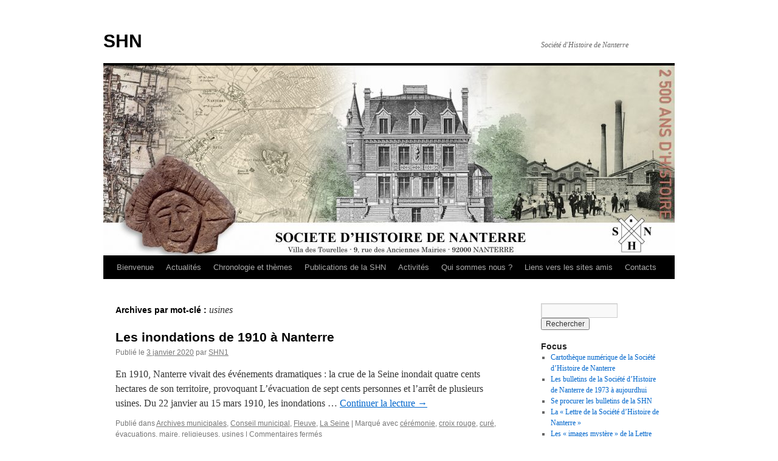

--- FILE ---
content_type: text/html; charset=UTF-8
request_url: http://histoire-nanterre.org/tag/usines/
body_size: 12531
content:
<!DOCTYPE html>
<html lang="fr-FR">
<head>
<meta charset="UTF-8" />
<title>
usines | SHN	</title>
<link rel="profile" href="https://gmpg.org/xfn/11" />
<link rel="stylesheet" type="text/css" media="all" href="http://histoire-nanterre.org/wp-content/themes/twentyten/style.css?ver=20250415" />
<link rel="pingback" href="http://histoire-nanterre.org/xmlrpc.php">
<meta name='robots' content='max-image-preview:large' />
	<style>img:is([sizes="auto" i], [sizes^="auto," i]) { contain-intrinsic-size: 3000px 1500px }</style>
	<link rel="alternate" type="application/rss+xml" title="SHN &raquo; Flux" href="https://histoire-nanterre.org/feed/" />
<link rel="alternate" type="application/rss+xml" title="SHN &raquo; Flux des commentaires" href="https://histoire-nanterre.org/comments/feed/" />
<link rel="alternate" type="application/rss+xml" title="SHN &raquo; Flux de l’étiquette usines" href="https://histoire-nanterre.org/tag/usines/feed/" />
<script type="text/javascript">
/* <![CDATA[ */
window._wpemojiSettings = {"baseUrl":"https:\/\/s.w.org\/images\/core\/emoji\/16.0.1\/72x72\/","ext":".png","svgUrl":"https:\/\/s.w.org\/images\/core\/emoji\/16.0.1\/svg\/","svgExt":".svg","source":{"concatemoji":"http:\/\/histoire-nanterre.org\/wp-includes\/js\/wp-emoji-release.min.js?ver=6.8.3"}};
/*! This file is auto-generated */
!function(s,n){var o,i,e;function c(e){try{var t={supportTests:e,timestamp:(new Date).valueOf()};sessionStorage.setItem(o,JSON.stringify(t))}catch(e){}}function p(e,t,n){e.clearRect(0,0,e.canvas.width,e.canvas.height),e.fillText(t,0,0);var t=new Uint32Array(e.getImageData(0,0,e.canvas.width,e.canvas.height).data),a=(e.clearRect(0,0,e.canvas.width,e.canvas.height),e.fillText(n,0,0),new Uint32Array(e.getImageData(0,0,e.canvas.width,e.canvas.height).data));return t.every(function(e,t){return e===a[t]})}function u(e,t){e.clearRect(0,0,e.canvas.width,e.canvas.height),e.fillText(t,0,0);for(var n=e.getImageData(16,16,1,1),a=0;a<n.data.length;a++)if(0!==n.data[a])return!1;return!0}function f(e,t,n,a){switch(t){case"flag":return n(e,"\ud83c\udff3\ufe0f\u200d\u26a7\ufe0f","\ud83c\udff3\ufe0f\u200b\u26a7\ufe0f")?!1:!n(e,"\ud83c\udde8\ud83c\uddf6","\ud83c\udde8\u200b\ud83c\uddf6")&&!n(e,"\ud83c\udff4\udb40\udc67\udb40\udc62\udb40\udc65\udb40\udc6e\udb40\udc67\udb40\udc7f","\ud83c\udff4\u200b\udb40\udc67\u200b\udb40\udc62\u200b\udb40\udc65\u200b\udb40\udc6e\u200b\udb40\udc67\u200b\udb40\udc7f");case"emoji":return!a(e,"\ud83e\udedf")}return!1}function g(e,t,n,a){var r="undefined"!=typeof WorkerGlobalScope&&self instanceof WorkerGlobalScope?new OffscreenCanvas(300,150):s.createElement("canvas"),o=r.getContext("2d",{willReadFrequently:!0}),i=(o.textBaseline="top",o.font="600 32px Arial",{});return e.forEach(function(e){i[e]=t(o,e,n,a)}),i}function t(e){var t=s.createElement("script");t.src=e,t.defer=!0,s.head.appendChild(t)}"undefined"!=typeof Promise&&(o="wpEmojiSettingsSupports",i=["flag","emoji"],n.supports={everything:!0,everythingExceptFlag:!0},e=new Promise(function(e){s.addEventListener("DOMContentLoaded",e,{once:!0})}),new Promise(function(t){var n=function(){try{var e=JSON.parse(sessionStorage.getItem(o));if("object"==typeof e&&"number"==typeof e.timestamp&&(new Date).valueOf()<e.timestamp+604800&&"object"==typeof e.supportTests)return e.supportTests}catch(e){}return null}();if(!n){if("undefined"!=typeof Worker&&"undefined"!=typeof OffscreenCanvas&&"undefined"!=typeof URL&&URL.createObjectURL&&"undefined"!=typeof Blob)try{var e="postMessage("+g.toString()+"("+[JSON.stringify(i),f.toString(),p.toString(),u.toString()].join(",")+"));",a=new Blob([e],{type:"text/javascript"}),r=new Worker(URL.createObjectURL(a),{name:"wpTestEmojiSupports"});return void(r.onmessage=function(e){c(n=e.data),r.terminate(),t(n)})}catch(e){}c(n=g(i,f,p,u))}t(n)}).then(function(e){for(var t in e)n.supports[t]=e[t],n.supports.everything=n.supports.everything&&n.supports[t],"flag"!==t&&(n.supports.everythingExceptFlag=n.supports.everythingExceptFlag&&n.supports[t]);n.supports.everythingExceptFlag=n.supports.everythingExceptFlag&&!n.supports.flag,n.DOMReady=!1,n.readyCallback=function(){n.DOMReady=!0}}).then(function(){return e}).then(function(){var e;n.supports.everything||(n.readyCallback(),(e=n.source||{}).concatemoji?t(e.concatemoji):e.wpemoji&&e.twemoji&&(t(e.twemoji),t(e.wpemoji)))}))}((window,document),window._wpemojiSettings);
/* ]]> */
</script>
<style id='wp-emoji-styles-inline-css' type='text/css'>

	img.wp-smiley, img.emoji {
		display: inline !important;
		border: none !important;
		box-shadow: none !important;
		height: 1em !important;
		width: 1em !important;
		margin: 0 0.07em !important;
		vertical-align: -0.1em !important;
		background: none !important;
		padding: 0 !important;
	}
</style>
<link rel='stylesheet' id='wp-block-library-css' href='http://histoire-nanterre.org/wp-includes/css/dist/block-library/style.min.css?ver=6.8.3' type='text/css' media='all' />
<style id='wp-block-library-theme-inline-css' type='text/css'>
.wp-block-audio :where(figcaption){color:#555;font-size:13px;text-align:center}.is-dark-theme .wp-block-audio :where(figcaption){color:#ffffffa6}.wp-block-audio{margin:0 0 1em}.wp-block-code{border:1px solid #ccc;border-radius:4px;font-family:Menlo,Consolas,monaco,monospace;padding:.8em 1em}.wp-block-embed :where(figcaption){color:#555;font-size:13px;text-align:center}.is-dark-theme .wp-block-embed :where(figcaption){color:#ffffffa6}.wp-block-embed{margin:0 0 1em}.blocks-gallery-caption{color:#555;font-size:13px;text-align:center}.is-dark-theme .blocks-gallery-caption{color:#ffffffa6}:root :where(.wp-block-image figcaption){color:#555;font-size:13px;text-align:center}.is-dark-theme :root :where(.wp-block-image figcaption){color:#ffffffa6}.wp-block-image{margin:0 0 1em}.wp-block-pullquote{border-bottom:4px solid;border-top:4px solid;color:currentColor;margin-bottom:1.75em}.wp-block-pullquote cite,.wp-block-pullquote footer,.wp-block-pullquote__citation{color:currentColor;font-size:.8125em;font-style:normal;text-transform:uppercase}.wp-block-quote{border-left:.25em solid;margin:0 0 1.75em;padding-left:1em}.wp-block-quote cite,.wp-block-quote footer{color:currentColor;font-size:.8125em;font-style:normal;position:relative}.wp-block-quote:where(.has-text-align-right){border-left:none;border-right:.25em solid;padding-left:0;padding-right:1em}.wp-block-quote:where(.has-text-align-center){border:none;padding-left:0}.wp-block-quote.is-large,.wp-block-quote.is-style-large,.wp-block-quote:where(.is-style-plain){border:none}.wp-block-search .wp-block-search__label{font-weight:700}.wp-block-search__button{border:1px solid #ccc;padding:.375em .625em}:where(.wp-block-group.has-background){padding:1.25em 2.375em}.wp-block-separator.has-css-opacity{opacity:.4}.wp-block-separator{border:none;border-bottom:2px solid;margin-left:auto;margin-right:auto}.wp-block-separator.has-alpha-channel-opacity{opacity:1}.wp-block-separator:not(.is-style-wide):not(.is-style-dots){width:100px}.wp-block-separator.has-background:not(.is-style-dots){border-bottom:none;height:1px}.wp-block-separator.has-background:not(.is-style-wide):not(.is-style-dots){height:2px}.wp-block-table{margin:0 0 1em}.wp-block-table td,.wp-block-table th{word-break:normal}.wp-block-table :where(figcaption){color:#555;font-size:13px;text-align:center}.is-dark-theme .wp-block-table :where(figcaption){color:#ffffffa6}.wp-block-video :where(figcaption){color:#555;font-size:13px;text-align:center}.is-dark-theme .wp-block-video :where(figcaption){color:#ffffffa6}.wp-block-video{margin:0 0 1em}:root :where(.wp-block-template-part.has-background){margin-bottom:0;margin-top:0;padding:1.25em 2.375em}
</style>
<style id='classic-theme-styles-inline-css' type='text/css'>
/*! This file is auto-generated */
.wp-block-button__link{color:#fff;background-color:#32373c;border-radius:9999px;box-shadow:none;text-decoration:none;padding:calc(.667em + 2px) calc(1.333em + 2px);font-size:1.125em}.wp-block-file__button{background:#32373c;color:#fff;text-decoration:none}
</style>
<style id='global-styles-inline-css' type='text/css'>
:root{--wp--preset--aspect-ratio--square: 1;--wp--preset--aspect-ratio--4-3: 4/3;--wp--preset--aspect-ratio--3-4: 3/4;--wp--preset--aspect-ratio--3-2: 3/2;--wp--preset--aspect-ratio--2-3: 2/3;--wp--preset--aspect-ratio--16-9: 16/9;--wp--preset--aspect-ratio--9-16: 9/16;--wp--preset--color--black: #000;--wp--preset--color--cyan-bluish-gray: #abb8c3;--wp--preset--color--white: #fff;--wp--preset--color--pale-pink: #f78da7;--wp--preset--color--vivid-red: #cf2e2e;--wp--preset--color--luminous-vivid-orange: #ff6900;--wp--preset--color--luminous-vivid-amber: #fcb900;--wp--preset--color--light-green-cyan: #7bdcb5;--wp--preset--color--vivid-green-cyan: #00d084;--wp--preset--color--pale-cyan-blue: #8ed1fc;--wp--preset--color--vivid-cyan-blue: #0693e3;--wp--preset--color--vivid-purple: #9b51e0;--wp--preset--color--blue: #0066cc;--wp--preset--color--medium-gray: #666;--wp--preset--color--light-gray: #f1f1f1;--wp--preset--gradient--vivid-cyan-blue-to-vivid-purple: linear-gradient(135deg,rgba(6,147,227,1) 0%,rgb(155,81,224) 100%);--wp--preset--gradient--light-green-cyan-to-vivid-green-cyan: linear-gradient(135deg,rgb(122,220,180) 0%,rgb(0,208,130) 100%);--wp--preset--gradient--luminous-vivid-amber-to-luminous-vivid-orange: linear-gradient(135deg,rgba(252,185,0,1) 0%,rgba(255,105,0,1) 100%);--wp--preset--gradient--luminous-vivid-orange-to-vivid-red: linear-gradient(135deg,rgba(255,105,0,1) 0%,rgb(207,46,46) 100%);--wp--preset--gradient--very-light-gray-to-cyan-bluish-gray: linear-gradient(135deg,rgb(238,238,238) 0%,rgb(169,184,195) 100%);--wp--preset--gradient--cool-to-warm-spectrum: linear-gradient(135deg,rgb(74,234,220) 0%,rgb(151,120,209) 20%,rgb(207,42,186) 40%,rgb(238,44,130) 60%,rgb(251,105,98) 80%,rgb(254,248,76) 100%);--wp--preset--gradient--blush-light-purple: linear-gradient(135deg,rgb(255,206,236) 0%,rgb(152,150,240) 100%);--wp--preset--gradient--blush-bordeaux: linear-gradient(135deg,rgb(254,205,165) 0%,rgb(254,45,45) 50%,rgb(107,0,62) 100%);--wp--preset--gradient--luminous-dusk: linear-gradient(135deg,rgb(255,203,112) 0%,rgb(199,81,192) 50%,rgb(65,88,208) 100%);--wp--preset--gradient--pale-ocean: linear-gradient(135deg,rgb(255,245,203) 0%,rgb(182,227,212) 50%,rgb(51,167,181) 100%);--wp--preset--gradient--electric-grass: linear-gradient(135deg,rgb(202,248,128) 0%,rgb(113,206,126) 100%);--wp--preset--gradient--midnight: linear-gradient(135deg,rgb(2,3,129) 0%,rgb(40,116,252) 100%);--wp--preset--font-size--small: 13px;--wp--preset--font-size--medium: 20px;--wp--preset--font-size--large: 36px;--wp--preset--font-size--x-large: 42px;--wp--preset--spacing--20: 0.44rem;--wp--preset--spacing--30: 0.67rem;--wp--preset--spacing--40: 1rem;--wp--preset--spacing--50: 1.5rem;--wp--preset--spacing--60: 2.25rem;--wp--preset--spacing--70: 3.38rem;--wp--preset--spacing--80: 5.06rem;--wp--preset--shadow--natural: 6px 6px 9px rgba(0, 0, 0, 0.2);--wp--preset--shadow--deep: 12px 12px 50px rgba(0, 0, 0, 0.4);--wp--preset--shadow--sharp: 6px 6px 0px rgba(0, 0, 0, 0.2);--wp--preset--shadow--outlined: 6px 6px 0px -3px rgba(255, 255, 255, 1), 6px 6px rgba(0, 0, 0, 1);--wp--preset--shadow--crisp: 6px 6px 0px rgba(0, 0, 0, 1);}:where(.is-layout-flex){gap: 0.5em;}:where(.is-layout-grid){gap: 0.5em;}body .is-layout-flex{display: flex;}.is-layout-flex{flex-wrap: wrap;align-items: center;}.is-layout-flex > :is(*, div){margin: 0;}body .is-layout-grid{display: grid;}.is-layout-grid > :is(*, div){margin: 0;}:where(.wp-block-columns.is-layout-flex){gap: 2em;}:where(.wp-block-columns.is-layout-grid){gap: 2em;}:where(.wp-block-post-template.is-layout-flex){gap: 1.25em;}:where(.wp-block-post-template.is-layout-grid){gap: 1.25em;}.has-black-color{color: var(--wp--preset--color--black) !important;}.has-cyan-bluish-gray-color{color: var(--wp--preset--color--cyan-bluish-gray) !important;}.has-white-color{color: var(--wp--preset--color--white) !important;}.has-pale-pink-color{color: var(--wp--preset--color--pale-pink) !important;}.has-vivid-red-color{color: var(--wp--preset--color--vivid-red) !important;}.has-luminous-vivid-orange-color{color: var(--wp--preset--color--luminous-vivid-orange) !important;}.has-luminous-vivid-amber-color{color: var(--wp--preset--color--luminous-vivid-amber) !important;}.has-light-green-cyan-color{color: var(--wp--preset--color--light-green-cyan) !important;}.has-vivid-green-cyan-color{color: var(--wp--preset--color--vivid-green-cyan) !important;}.has-pale-cyan-blue-color{color: var(--wp--preset--color--pale-cyan-blue) !important;}.has-vivid-cyan-blue-color{color: var(--wp--preset--color--vivid-cyan-blue) !important;}.has-vivid-purple-color{color: var(--wp--preset--color--vivid-purple) !important;}.has-black-background-color{background-color: var(--wp--preset--color--black) !important;}.has-cyan-bluish-gray-background-color{background-color: var(--wp--preset--color--cyan-bluish-gray) !important;}.has-white-background-color{background-color: var(--wp--preset--color--white) !important;}.has-pale-pink-background-color{background-color: var(--wp--preset--color--pale-pink) !important;}.has-vivid-red-background-color{background-color: var(--wp--preset--color--vivid-red) !important;}.has-luminous-vivid-orange-background-color{background-color: var(--wp--preset--color--luminous-vivid-orange) !important;}.has-luminous-vivid-amber-background-color{background-color: var(--wp--preset--color--luminous-vivid-amber) !important;}.has-light-green-cyan-background-color{background-color: var(--wp--preset--color--light-green-cyan) !important;}.has-vivid-green-cyan-background-color{background-color: var(--wp--preset--color--vivid-green-cyan) !important;}.has-pale-cyan-blue-background-color{background-color: var(--wp--preset--color--pale-cyan-blue) !important;}.has-vivid-cyan-blue-background-color{background-color: var(--wp--preset--color--vivid-cyan-blue) !important;}.has-vivid-purple-background-color{background-color: var(--wp--preset--color--vivid-purple) !important;}.has-black-border-color{border-color: var(--wp--preset--color--black) !important;}.has-cyan-bluish-gray-border-color{border-color: var(--wp--preset--color--cyan-bluish-gray) !important;}.has-white-border-color{border-color: var(--wp--preset--color--white) !important;}.has-pale-pink-border-color{border-color: var(--wp--preset--color--pale-pink) !important;}.has-vivid-red-border-color{border-color: var(--wp--preset--color--vivid-red) !important;}.has-luminous-vivid-orange-border-color{border-color: var(--wp--preset--color--luminous-vivid-orange) !important;}.has-luminous-vivid-amber-border-color{border-color: var(--wp--preset--color--luminous-vivid-amber) !important;}.has-light-green-cyan-border-color{border-color: var(--wp--preset--color--light-green-cyan) !important;}.has-vivid-green-cyan-border-color{border-color: var(--wp--preset--color--vivid-green-cyan) !important;}.has-pale-cyan-blue-border-color{border-color: var(--wp--preset--color--pale-cyan-blue) !important;}.has-vivid-cyan-blue-border-color{border-color: var(--wp--preset--color--vivid-cyan-blue) !important;}.has-vivid-purple-border-color{border-color: var(--wp--preset--color--vivid-purple) !important;}.has-vivid-cyan-blue-to-vivid-purple-gradient-background{background: var(--wp--preset--gradient--vivid-cyan-blue-to-vivid-purple) !important;}.has-light-green-cyan-to-vivid-green-cyan-gradient-background{background: var(--wp--preset--gradient--light-green-cyan-to-vivid-green-cyan) !important;}.has-luminous-vivid-amber-to-luminous-vivid-orange-gradient-background{background: var(--wp--preset--gradient--luminous-vivid-amber-to-luminous-vivid-orange) !important;}.has-luminous-vivid-orange-to-vivid-red-gradient-background{background: var(--wp--preset--gradient--luminous-vivid-orange-to-vivid-red) !important;}.has-very-light-gray-to-cyan-bluish-gray-gradient-background{background: var(--wp--preset--gradient--very-light-gray-to-cyan-bluish-gray) !important;}.has-cool-to-warm-spectrum-gradient-background{background: var(--wp--preset--gradient--cool-to-warm-spectrum) !important;}.has-blush-light-purple-gradient-background{background: var(--wp--preset--gradient--blush-light-purple) !important;}.has-blush-bordeaux-gradient-background{background: var(--wp--preset--gradient--blush-bordeaux) !important;}.has-luminous-dusk-gradient-background{background: var(--wp--preset--gradient--luminous-dusk) !important;}.has-pale-ocean-gradient-background{background: var(--wp--preset--gradient--pale-ocean) !important;}.has-electric-grass-gradient-background{background: var(--wp--preset--gradient--electric-grass) !important;}.has-midnight-gradient-background{background: var(--wp--preset--gradient--midnight) !important;}.has-small-font-size{font-size: var(--wp--preset--font-size--small) !important;}.has-medium-font-size{font-size: var(--wp--preset--font-size--medium) !important;}.has-large-font-size{font-size: var(--wp--preset--font-size--large) !important;}.has-x-large-font-size{font-size: var(--wp--preset--font-size--x-large) !important;}
:where(.wp-block-post-template.is-layout-flex){gap: 1.25em;}:where(.wp-block-post-template.is-layout-grid){gap: 1.25em;}
:where(.wp-block-columns.is-layout-flex){gap: 2em;}:where(.wp-block-columns.is-layout-grid){gap: 2em;}
:root :where(.wp-block-pullquote){font-size: 1.5em;line-height: 1.6;}
</style>
<link rel='stylesheet' id='wordpresscom-stats-smiley-remover-css' href='http://histoire-nanterre.org/wp-content/plugins/wordpresscom-stats-smiley-remover/css/wordpresscom-stats-smiley-remover.css?ver=15.01' type='text/css' media='all' />
<link rel='stylesheet' id='twentyten-block-style-css' href='http://histoire-nanterre.org/wp-content/themes/twentyten/blocks.css?ver=20250220' type='text/css' media='all' />
<link rel="https://api.w.org/" href="https://histoire-nanterre.org/wp-json/" /><link rel="alternate" title="JSON" type="application/json" href="https://histoire-nanterre.org/wp-json/wp/v2/tags/505" /><link rel="EditURI" type="application/rsd+xml" title="RSD" href="https://histoire-nanterre.org/xmlrpc.php?rsd" />
<meta name="generator" content="WordPress 6.8.3" />
<style type="text/css">.broken_link, a.broken_link {
	text-decoration: line-through;
}</style><style type="text/css" id="custom-background-css">
body.custom-background { background-color: #ffffff; }
</style>
	
<style type='text/css'>
/* START Styles Simple Side Tab v2.2.1 */
#rum_sst_tab {
    font-family: Arial, sans-serif;
    top: 0px;
    background-color: #ffffff;
    color: #ffffff;
    border-style: solid;
    border-width: 0px;
}

#rum_sst_tab:hover {
    background-color: #ffffff;
}
.rum_sst_contents {
    position:fixed;
    margin:0;
    padding:6px 13px 8px 13px;
    text-decoration:none;
    text-align:center;
    font-size:15px;
    font-weight:bold;
    border-style:solid;
    display:block;
    z-index:100000;
}
.rum_sst_left {
    left:-2px;
    cursor: pointer;
    -webkit-transform-origin:0 0;
    -moz-transform-origin:0 0;
    -o-transform-origin:0 0;
    -ms-transform-origin:0 0;
    -webkit-transform:rotate(270deg);
    -moz-transform:rotate(270deg);
    -ms-transform:rotate(270deg);
    -o-transform:rotate(270deg);
    transform:rotate(270deg);
    -moz-border-radius-bottomright:10px;
    border-bottom-right-radius:10px;
    -moz-border-radius-bottomleft:10px;
    border-bottom-left-radius:10px;
}
.rum_sst_right {
    right:-1px;
    cursor: pointer;
    -webkit-transform-origin:100% 100%;
    -moz-transform-origin:100% 100%;
    -o-transform-origin:100% 100%;
    -ms-transform-origin:100% 100%;
    -webkit-transform:rotate(-90deg);
    -moz-transform:rotate(-90deg);
    -ms-transform:rotate(-90deg);
    -o-transform:rotate(-90deg);
    transform:rotate(-90deg);
    -moz-border-radius-topright:10px;
    border-top-right-radius:10px;
    -moz-border-radius-topleft:10px;
    border-top-left-radius:10px;
}
.rum_sst_right.less-ie-9 {
    right:-120px;
    filter: progid:DXImageTransform.Microsoft.BasicImage(rotation=1);
}
.rum_sst_left.less-ie-9 {
    filter: progid:DXImageTransform.Microsoft.BasicImage(rotation=3);
}
/* END Styles Simple Side Tab */
</style>
<link rel="icon" href="https://histoire-nanterre.org/wp-content/uploads/2014/09/cropped-LOGO_SHN_noir-32x32.jpg" sizes="32x32" />
<link rel="icon" href="https://histoire-nanterre.org/wp-content/uploads/2014/09/cropped-LOGO_SHN_noir-192x192.jpg" sizes="192x192" />
<link rel="apple-touch-icon" href="https://histoire-nanterre.org/wp-content/uploads/2014/09/cropped-LOGO_SHN_noir-180x180.jpg" />
<meta name="msapplication-TileImage" content="https://histoire-nanterre.org/wp-content/uploads/2014/09/cropped-LOGO_SHN_noir-270x270.jpg" />
</head>

<body class="archive tag tag-usines tag-505 custom-background wp-theme-twentyten">
<div id="wrapper" class="hfeed">
		<a href="#content" class="screen-reader-text skip-link">Aller au contenu</a>
	<div id="header">
		<div id="masthead">
			<div id="branding" role="banner">
								<div id="site-title">
					<span>
											<a href="https://histoire-nanterre.org/" rel="home" >SHN</a>
					</span>
				</div>
				<div id="site-description">Société d&#039;Histoire de Nanterre</div>

				<img src="http://histoire-nanterre.org/wp-content/uploads/2022/10/cropped-Bandeau_SHN_mars_2022_Nicolas_Rossignol.jpg" width="940" height="313" alt="SHN" srcset="https://histoire-nanterre.org/wp-content/uploads/2022/10/cropped-Bandeau_SHN_mars_2022_Nicolas_Rossignol.jpg 940w, https://histoire-nanterre.org/wp-content/uploads/2022/10/cropped-Bandeau_SHN_mars_2022_Nicolas_Rossignol-300x100.jpg 300w, https://histoire-nanterre.org/wp-content/uploads/2022/10/cropped-Bandeau_SHN_mars_2022_Nicolas_Rossignol-768x256.jpg 768w" sizes="(max-width: 940px) 100vw, 940px" decoding="async" fetchpriority="high" />			</div><!-- #branding -->

			<div id="access" role="navigation">
				<div class="menu-header"><ul id="menu-nanterre-dans-lhistoire" class="menu"><li id="menu-item-2335" class="menu-item menu-item-type-post_type menu-item-object-page menu-item-home menu-item-2335"><a href="https://histoire-nanterre.org/">Bienvenue</a></li>
<li id="menu-item-2529" class="menu-item menu-item-type-taxonomy menu-item-object-category menu-item-2529"><a href="https://histoire-nanterre.org/category/actualites/">Actualités</a></li>
<li id="menu-item-14892" class="menu-item menu-item-type-taxonomy menu-item-object-category menu-item-has-children menu-item-14892"><a href="https://histoire-nanterre.org/category/chronologie-et-themes/">Chronologie et thèmes</a>
<ul class="sub-menu">
	<li id="menu-item-1418" class="menu-item menu-item-type-taxonomy menu-item-object-category menu-item-has-children menu-item-1418"><a href="https://histoire-nanterre.org/category/histoire-de-nanterre/">Chronologie</a>
	<ul class="sub-menu">
		<li id="menu-item-1824" class="menu-item menu-item-type-taxonomy menu-item-object-category menu-item-1824"><a href="https://histoire-nanterre.org/category/histoire-de-nanterre/des-origines-a-nos-jours/">Des origines à nos jours&#8230;</a></li>
		<li id="menu-item-3070" class="menu-item menu-item-type-taxonomy menu-item-object-category menu-item-3070"><a href="https://histoire-nanterre.org/category/histoire-de-nanterre/antiquite-archeologie/">Antiquité &#8211; Archéologie</a></li>
		<li id="menu-item-14887" class="menu-item menu-item-type-taxonomy menu-item-object-category menu-item-14887"><a href="https://histoire-nanterre.org/category/histoire-de-nanterre/moyen-age/">Moyen Age (Vème &#8211; XVème)</a></li>
		<li id="menu-item-14888" class="menu-item menu-item-type-taxonomy menu-item-object-category menu-item-14888"><a href="https://histoire-nanterre.org/category/histoire-de-nanterre/renaissance-xvieme/">Renaissance (XVIème)</a></li>
		<li id="menu-item-14886" class="menu-item menu-item-type-taxonomy menu-item-object-category menu-item-has-children menu-item-14886"><a href="https://histoire-nanterre.org/category/periodes-historiques-epoque-moderne/">Age classique (XVIIème &#8211; XVIIIème)</a>
		<ul class="sub-menu">
			<li id="menu-item-1825" class="menu-item menu-item-type-taxonomy menu-item-object-category menu-item-1825"><a href="https://histoire-nanterre.org/category/histoire-de-nanterre/revolution-de-1789/">Révolution de 1789</a></li>
		</ul>
</li>
		<li id="menu-item-14889" class="menu-item menu-item-type-taxonomy menu-item-object-category menu-item-has-children menu-item-14889"><a href="https://histoire-nanterre.org/category/histoire-de-nanterre/le-xixeme/">Le XIXème</a>
		<ul class="sub-menu">
			<li id="menu-item-15076" class="menu-item menu-item-type-taxonomy menu-item-object-category menu-item-15076"><a href="https://histoire-nanterre.org/category/histoire-de-nanterre/le-xviiieme/1789-1794/">1789-1794</a></li>
		</ul>
</li>
		<li id="menu-item-14890" class="menu-item menu-item-type-taxonomy menu-item-object-category menu-item-has-children menu-item-14890"><a href="https://histoire-nanterre.org/category/histoire-de-nanterre/le-xxeme/">Le XXème</a>
		<ul class="sub-menu">
			<li id="menu-item-3054" class="menu-item menu-item-type-taxonomy menu-item-object-category menu-item-3054"><a href="https://histoire-nanterre.org/category/histoire-de-nanterre/le-xxeme/1914-1918/">1914-1918</a></li>
			<li id="menu-item-4292" class="menu-item menu-item-type-taxonomy menu-item-object-category menu-item-4292"><a href="https://histoire-nanterre.org/category/histoire-de-nanterre/le-xxeme/1939-1945/">1939-1945</a></li>
			<li id="menu-item-4505" class="menu-item menu-item-type-taxonomy menu-item-object-category menu-item-4505"><a href="https://histoire-nanterre.org/category/histoire-de-nanterre/le-xxeme/nanterriens-morts-pour-la-france/">Nanterriens « Morts pour la France »</a></li>
			<li id="menu-item-8140" class="menu-item menu-item-type-taxonomy menu-item-object-category menu-item-8140"><a href="https://histoire-nanterre.org/category/histoire-de-nanterre/le-xxeme/1968/">1968</a></li>
		</ul>
</li>
		<li id="menu-item-14891" class="menu-item menu-item-type-taxonomy menu-item-object-category menu-item-14891"><a href="https://histoire-nanterre.org/category/histoire-de-nanterre/le-xxieme/">Le XXIème</a></li>
	</ul>
</li>
	<li id="menu-item-14922" class="menu-item menu-item-type-taxonomy menu-item-object-category menu-item-has-children menu-item-14922"><a href="https://histoire-nanterre.org/category/la-population/">La population</a>
	<ul class="sub-menu">
		<li id="menu-item-14923" class="menu-item menu-item-type-taxonomy menu-item-object-category menu-item-14923"><a href="https://histoire-nanterre.org/category/chronologie-et-themes/recensement/">Recensement</a></li>
		<li id="menu-item-14924" class="menu-item menu-item-type-taxonomy menu-item-object-category menu-item-14924"><a href="https://histoire-nanterre.org/category/la-population/registres-paroissiaux/">Registres Paroissiaux</a></li>
		<li id="menu-item-14925" class="menu-item menu-item-type-taxonomy menu-item-object-category menu-item-14925"><a href="https://histoire-nanterre.org/category/chronologie-et-themes/etat-civil/">Etat civil</a></li>
		<li id="menu-item-3886" class="menu-item menu-item-type-taxonomy menu-item-object-category menu-item-3886"><a href="https://histoire-nanterre.org/category/histoire-de-nanterre/tranche-de-vie/">Tranche de vie</a></li>
	</ul>
</li>
	<li id="menu-item-14893" class="menu-item menu-item-type-taxonomy menu-item-object-category menu-item-has-children menu-item-14893"><a href="https://histoire-nanterre.org/category/chronologie-et-themes/les-activites-economiques/">Les activités économiques</a>
	<ul class="sub-menu">
		<li id="menu-item-4891" class="menu-item menu-item-type-taxonomy menu-item-object-category menu-item-4891"><a href="https://histoire-nanterre.org/category/chronologie-et-themes/les-activites-economiques/agriculture/">Agriculture</a></li>
		<li id="menu-item-2486" class="menu-item menu-item-type-taxonomy menu-item-object-category menu-item-has-children menu-item-2486"><a href="https://histoire-nanterre.org/category/chronologie-et-themes/les-activites-economiques/industrie-histoire-de-nanterre/">Industrie</a>
		<ul class="sub-menu">
			<li id="menu-item-3670" class="menu-item menu-item-type-taxonomy menu-item-object-category menu-item-3670"><a href="https://histoire-nanterre.org/category/chronologie-et-themes/les-activites-economiques/industrie-histoire-de-nanterre/automobile/">Industrie Automobile</a></li>
		</ul>
</li>
		<li id="menu-item-14919" class="menu-item menu-item-type-taxonomy menu-item-object-category menu-item-14919"><a href="https://histoire-nanterre.org/category/chronologie-et-themes/les-activites-economiques/artisanat/">Artisanat</a></li>
		<li id="menu-item-14920" class="menu-item menu-item-type-taxonomy menu-item-object-category menu-item-14920"><a href="https://histoire-nanterre.org/category/chronologie-et-themes/les-activites-economiques/tertiaire/">Tertiaire</a></li>
		<li id="menu-item-14921" class="menu-item menu-item-type-taxonomy menu-item-object-category menu-item-14921"><a href="https://histoire-nanterre.org/category/chronologie-et-themes/les-activites-economiques/commerce/">Commerce</a></li>
	</ul>
</li>
	<li id="menu-item-14895" class="menu-item menu-item-type-taxonomy menu-item-object-category menu-item-has-children menu-item-14895"><a href="https://histoire-nanterre.org/category/chronologie-et-themes/la-vie-politique/">La vie politique</a>
	<ul class="sub-menu">
		<li id="menu-item-2495" class="menu-item menu-item-type-taxonomy menu-item-object-category menu-item-2495"><a href="https://histoire-nanterre.org/category/chronologie-et-themes/la-vie-politique/maires/">Maires de Nanterre</a></li>
		<li id="menu-item-14926" class="menu-item menu-item-type-taxonomy menu-item-object-category menu-item-14926"><a href="https://histoire-nanterre.org/category/chronologie-et-themes/la-vie-politique/elections/">Elections</a></li>
		<li id="menu-item-14927" class="menu-item menu-item-type-taxonomy menu-item-object-category menu-item-14927"><a href="https://histoire-nanterre.org/category/chronologie-et-themes/la-vie-politique/partis/">Partis</a></li>
		<li id="menu-item-14928" class="menu-item menu-item-type-taxonomy menu-item-object-category menu-item-14928"><a href="https://histoire-nanterre.org/category/chronologie-et-themes/la-vie-politique/conseil-general/">Conseil général</a></li>
		<li id="menu-item-14929" class="menu-item menu-item-type-taxonomy menu-item-object-category menu-item-14929"><a href="https://histoire-nanterre.org/category/chronologie-et-themes/la-vie-politique/conseil-municipal/">Conseil municipal</a></li>
	</ul>
</li>
	<li id="menu-item-14896" class="menu-item menu-item-type-taxonomy menu-item-object-category menu-item-has-children menu-item-14896"><a href="https://histoire-nanterre.org/category/chronologie-et-themes/urbanisation/">Urbanisation</a>
	<ul class="sub-menu">
		<li id="menu-item-14930" class="menu-item menu-item-type-taxonomy menu-item-object-category menu-item-14930"><a href="https://histoire-nanterre.org/category/chronologie-et-themes/urbanisation/village-ville/">Village-ville</a></li>
		<li id="menu-item-5103" class="menu-item menu-item-type-taxonomy menu-item-object-category menu-item-5103"><a href="https://histoire-nanterre.org/category/chronologie-et-themes/urbanisation/quartier-de-nanterre/">Quartier de Nanterre</a></li>
		<li id="menu-item-12646" class="menu-item menu-item-type-taxonomy menu-item-object-category menu-item-12646"><a href="https://histoire-nanterre.org/category/chronologie-et-themes/urbanisation/rues/">Rues</a></li>
		<li id="menu-item-14938" class="menu-item menu-item-type-taxonomy menu-item-object-category menu-item-14938"><a href="https://histoire-nanterre.org/category/chronologie-et-themes/urbanisation/architecture/">Architecture</a></li>
	</ul>
</li>
	<li id="menu-item-14897" class="menu-item menu-item-type-taxonomy menu-item-object-category menu-item-has-children menu-item-14897"><a href="https://histoire-nanterre.org/category/chronologie-et-themes/education/">Education</a>
	<ul class="sub-menu">
		<li id="menu-item-14936" class="menu-item menu-item-type-taxonomy menu-item-object-category menu-item-14936"><a href="https://histoire-nanterre.org/category/chronologie-et-themes/education/creches/">Crèches</a></li>
		<li id="menu-item-14939" class="menu-item menu-item-type-taxonomy menu-item-object-category menu-item-14939"><a href="https://histoire-nanterre.org/category/chronologie-et-themes/education/ecoles/">Ecoles</a></li>
		<li id="menu-item-14931" class="menu-item menu-item-type-taxonomy menu-item-object-category menu-item-14931"><a href="https://histoire-nanterre.org/category/chronologie-et-themes/education/colleges/">Collèges</a></li>
		<li id="menu-item-14932" class="menu-item menu-item-type-taxonomy menu-item-object-category menu-item-14932"><a href="https://histoire-nanterre.org/category/chronologie-et-themes/education/lycee/">Lycée</a></li>
		<li id="menu-item-14933" class="menu-item menu-item-type-taxonomy menu-item-object-category menu-item-has-children menu-item-14933"><a href="https://histoire-nanterre.org/category/chronologie-et-themes/education/universite/">Université</a>
		<ul class="sub-menu">
			<li id="menu-item-3969" class="menu-item menu-item-type-taxonomy menu-item-object-category menu-item-3969"><a href="https://histoire-nanterre.org/category/histoire-de-nanterre/universite-nanterre/">Université Nanterre</a></li>
		</ul>
</li>
		<li id="menu-item-14935" class="menu-item menu-item-type-taxonomy menu-item-object-category menu-item-14935"><a href="https://histoire-nanterre.org/category/chronologie-et-themes/education/enseignement-prive/">Enseignement privé</a></li>
		<li id="menu-item-14937" class="menu-item menu-item-type-taxonomy menu-item-object-category menu-item-14937"><a href="https://histoire-nanterre.org/category/chronologie-et-themes/education/colonies-de-vacances-centres-aeres/">Colonies de vacances &#8211; centres aérés</a></li>
	</ul>
</li>
	<li id="menu-item-14898" class="menu-item menu-item-type-taxonomy menu-item-object-category menu-item-has-children menu-item-14898"><a href="https://histoire-nanterre.org/category/chronologie-et-themes/vie-sociale/">Vie sociale</a>
	<ul class="sub-menu">
		<li id="menu-item-14940" class="menu-item menu-item-type-taxonomy menu-item-object-category menu-item-14940"><a href="https://histoire-nanterre.org/category/chronologie-et-themes/vie-sociale/associations/">Associations</a></li>
		<li id="menu-item-14941" class="menu-item menu-item-type-taxonomy menu-item-object-category menu-item-14941"><a href="https://histoire-nanterre.org/category/chronologie-et-themes/vie-sociale/syndicats/">syndicats</a></li>
		<li id="menu-item-14942" class="menu-item menu-item-type-taxonomy menu-item-object-category menu-item-14942"><a href="https://histoire-nanterre.org/category/chronologie-et-themes/vie-sociale/fetes/">Fêtes</a></li>
	</ul>
</li>
	<li id="menu-item-14899" class="menu-item menu-item-type-taxonomy menu-item-object-category menu-item-has-children menu-item-14899"><a href="https://histoire-nanterre.org/category/chronologie-et-themes/culture/">Culture</a>
	<ul class="sub-menu">
		<li id="menu-item-14944" class="menu-item menu-item-type-taxonomy menu-item-object-category menu-item-14944"><a href="https://histoire-nanterre.org/category/chronologie-et-themes/culture/theatre/">Théâtre</a></li>
		<li id="menu-item-14943" class="menu-item menu-item-type-taxonomy menu-item-object-category menu-item-14943"><a href="https://histoire-nanterre.org/category/chronologie-et-themes/culture/bibliotheques/">Bibliothèques</a></li>
		<li id="menu-item-14945" class="menu-item menu-item-type-taxonomy menu-item-object-category menu-item-14945"><a href="https://histoire-nanterre.org/category/chronologie-et-themes/culture/maison-de-la-musique/">Maison de la musique</a></li>
		<li id="menu-item-14946" class="menu-item menu-item-type-taxonomy menu-item-object-category menu-item-14946"><a href="https://histoire-nanterre.org/category/chronologie-et-themes/culture/conservatoire/">Conservatoire</a></li>
		<li id="menu-item-14947" class="menu-item menu-item-type-taxonomy menu-item-object-category menu-item-14947"><a href="https://histoire-nanterre.org/category/chronologie-et-themes/culture/cinema/">Cinéma</a></li>
		<li id="menu-item-14948" class="menu-item menu-item-type-taxonomy menu-item-object-category menu-item-14948"><a href="https://histoire-nanterre.org/category/chronologie-et-themes/culture/danse/">Danse</a></li>
		<li id="menu-item-14950" class="menu-item menu-item-type-taxonomy menu-item-object-category menu-item-14950"><a href="https://histoire-nanterre.org/category/chronologie-et-themes/culture/archives-municipales/">Archives municipales</a></li>
		<li id="menu-item-14949" class="menu-item menu-item-type-taxonomy menu-item-object-category menu-item-14949"><a href="https://histoire-nanterre.org/category/chronologie-et-themes/culture/archives-departementales/">Archives départementales</a></li>
		<li id="menu-item-6886" class="menu-item menu-item-type-taxonomy menu-item-object-category menu-item-6886"><a href="https://histoire-nanterre.org/category/histoire-de-nanterre/journaux-locaux/">Journaux locaux</a></li>
	</ul>
</li>
	<li id="menu-item-14900" class="menu-item menu-item-type-taxonomy menu-item-object-category menu-item-14900"><a href="https://histoire-nanterre.org/category/histoire-de-nanterre/sports/">Sports</a></li>
	<li id="menu-item-14902" class="menu-item menu-item-type-taxonomy menu-item-object-category menu-item-has-children menu-item-14902"><a href="https://histoire-nanterre.org/category/chronologie-et-themes/sante/">Santé</a>
	<ul class="sub-menu">
		<li id="menu-item-14951" class="menu-item menu-item-type-taxonomy menu-item-object-category menu-item-14951"><a href="https://histoire-nanterre.org/category/chronologie-et-themes/sante/dispensaires/">Dispensaires</a></li>
		<li id="menu-item-14952" class="menu-item menu-item-type-taxonomy menu-item-object-category menu-item-14952"><a href="https://histoire-nanterre.org/category/chronologie-et-themes/sante/hopital/">Hôpital</a></li>
	</ul>
</li>
	<li id="menu-item-14901" class="menu-item menu-item-type-taxonomy menu-item-object-category menu-item-has-children menu-item-14901"><a href="https://histoire-nanterre.org/category/histoire-de-nanterre/transports/">Transports</a>
	<ul class="sub-menu">
		<li id="menu-item-14953" class="menu-item menu-item-type-taxonomy menu-item-object-category menu-item-14953"><a href="https://histoire-nanterre.org/category/histoire-de-nanterre/transports/rer/">RER</a></li>
		<li id="menu-item-14955" class="menu-item menu-item-type-taxonomy menu-item-object-category menu-item-14955"><a href="https://histoire-nanterre.org/category/histoire-de-nanterre/transports/routes/">Routes</a></li>
		<li id="menu-item-14954" class="menu-item menu-item-type-taxonomy menu-item-object-category menu-item-14954"><a href="https://histoire-nanterre.org/category/histoire-de-nanterre/transports/autoroutes/">Autoroutes</a></li>
	</ul>
</li>
	<li id="menu-item-14903" class="menu-item menu-item-type-taxonomy menu-item-object-category menu-item-14903"><a href="https://histoire-nanterre.org/category/chronologie-et-themes/la-seine/">La Seine</a></li>
	<li id="menu-item-3448" class="menu-item menu-item-type-taxonomy menu-item-object-category menu-item-has-children menu-item-3448"><a href="https://histoire-nanterre.org/category/histoire-de-nanterre/personnages/">Personnages et personnalités de Nanterre</a>
	<ul class="sub-menu">
		<li id="menu-item-14956" class="menu-item menu-item-type-taxonomy menu-item-object-category menu-item-14956"><a href="https://histoire-nanterre.org/category/histoire-de-nanterre/personnages/rosieres/">Rosières</a></li>
		<li id="menu-item-14957" class="menu-item menu-item-type-taxonomy menu-item-object-category menu-item-14957"><a href="https://histoire-nanterre.org/category/histoire-de-nanterre/personnages/pompiers/">Pompiers</a></li>
		<li id="menu-item-14958" class="menu-item menu-item-type-taxonomy menu-item-object-category menu-item-14958"><a href="https://histoire-nanterre.org/category/histoire-de-nanterre/personnages/hanriot/">Hanriot</a></li>
		<li id="menu-item-3450" class="menu-item menu-item-type-taxonomy menu-item-object-category menu-item-3450"><a href="https://histoire-nanterre.org/category/histoire-de-nanterre/personnages/genevieve-histoire-de-nanterre/">Sainte Geneviève</a></li>
	</ul>
</li>
	<li id="menu-item-12647" class="menu-item menu-item-type-taxonomy menu-item-object-category menu-item-12647"><a href="https://histoire-nanterre.org/category/thematiques/">Autres thématiques</a></li>
</ul>
</li>
<li id="menu-item-1424" class="menu-item menu-item-type-taxonomy menu-item-object-category menu-item-has-children menu-item-1424"><a href="https://histoire-nanterre.org/category/publications-2/">Publications de la SHN</a>
<ul class="sub-menu">
	<li id="menu-item-1815" class="menu-item menu-item-type-taxonomy menu-item-object-category menu-item-1815"><a href="https://histoire-nanterre.org/category/publications-2/la-lettre/">Nos lettres mensuelles</a></li>
	<li id="menu-item-1813" class="menu-item menu-item-type-taxonomy menu-item-object-category menu-item-1813"><a href="https://histoire-nanterre.org/category/publications-2/articles-de-la-shn-dans-nanterre-info/">Nos articles dans Nanterre Info</a></li>
	<li id="menu-item-1814" class="menu-item menu-item-type-taxonomy menu-item-object-category menu-item-1814"><a href="https://histoire-nanterre.org/category/publications-2/nos-ouvrages/">Nos ouvrages (bulletins)</a></li>
	<li id="menu-item-14713" class="menu-item menu-item-type-post_type menu-item-object-post menu-item-14713"><a href="https://histoire-nanterre.org/se-procurer-les-ouvrages-de-la-shn/">Se procurer les bulletins de la SHN</a></li>
</ul>
</li>
<li id="menu-item-1425" class="menu-item menu-item-type-taxonomy menu-item-object-category menu-item-has-children menu-item-1425"><a href="https://histoire-nanterre.org/category/activites/">Activités</a>
<ul class="sub-menu">
	<li id="menu-item-1827" class="menu-item menu-item-type-taxonomy menu-item-object-category menu-item-1827"><a href="https://histoire-nanterre.org/category/activites/manifestations/">Manifestations</a></li>
	<li id="menu-item-3750" class="menu-item menu-item-type-taxonomy menu-item-object-category menu-item-3750"><a href="https://histoire-nanterre.org/category/activites/manifestations/assemblee-generale/">Assemblée Générale</a></li>
	<li id="menu-item-1829" class="menu-item menu-item-type-taxonomy menu-item-object-category menu-item-1829"><a href="https://histoire-nanterre.org/category/activites/manifestations/conferences/">Conférences</a></li>
	<li id="menu-item-1830" class="menu-item menu-item-type-taxonomy menu-item-object-category menu-item-1830"><a href="https://histoire-nanterre.org/category/activites/manifestations/expositions/">Expositions</a></li>
	<li id="menu-item-1831" class="menu-item menu-item-type-taxonomy menu-item-object-category menu-item-1831"><a href="https://histoire-nanterre.org/category/activites/manifestations/visites/">Visites</a></li>
	<li id="menu-item-1828" class="menu-item menu-item-type-taxonomy menu-item-object-category menu-item-1828"><a href="https://histoire-nanterre.org/category/activites/secteur-education/">Secteur « Education »</a></li>
</ul>
</li>
<li id="menu-item-1426" class="menu-item menu-item-type-taxonomy menu-item-object-category menu-item-has-children menu-item-1426"><a href="https://histoire-nanterre.org/category/qui-sommes-nous/">Qui sommes nous ?</a>
<ul class="sub-menu">
	<li id="menu-item-14396" class="menu-item menu-item-type-post_type menu-item-object-page menu-item-14396"><a href="https://histoire-nanterre.org/a-propos-de-la-shn/">À propos de la SHN</a></li>
	<li id="menu-item-14403" class="menu-item menu-item-type-post_type menu-item-object-page menu-item-14403"><a href="https://histoire-nanterre.org/adhesion/">Adhésion</a></li>
</ul>
</li>
<li id="menu-item-14418" class="menu-item menu-item-type-post_type menu-item-object-page menu-item-14418"><a href="https://histoire-nanterre.org/liens-vers-les-sites-amis/">Liens vers les sites amis</a></li>
<li id="menu-item-14380" class="menu-item menu-item-type-post_type menu-item-object-page menu-item-has-children menu-item-14380"><a href="https://histoire-nanterre.org/contacts/">Contacts</a>
<ul class="sub-menu">
	<li id="menu-item-4078" class="menu-item menu-item-type-taxonomy menu-item-object-category menu-item-4078"><a href="https://histoire-nanterre.org/category/zone_administration/">Zone_Adm</a></li>
	<li id="menu-item-6131" class="menu-item menu-item-type-taxonomy menu-item-object-category menu-item-6131"><a href="https://histoire-nanterre.org/category/zone_administration/archives/">Archives</a></li>
</ul>
</li>
</ul></div>			</div><!-- #access -->
		</div><!-- #masthead -->
	</div><!-- #header -->

	<div id="main">

		<div id="container">
			<div id="content" role="main">

				<h1 class="page-title">
				Archives par mot-clé&nbsp;: <span>usines</span>				</h1>

				



	
			<div id="post-3647" class="post-3647 post type-post status-publish format-standard hentry category-archives-municipales category-conseil-municipal category-fleuve category-la-seine tag-ceremonie tag-croix-rouge tag-cure tag-evacuations tag-maire tag-religieuses tag-usines">
			<h2 class="entry-title"><a href="https://histoire-nanterre.org/les-inondations-de-1910-a-nanterre/" rel="bookmark">Les inondations de 1910 à Nanterre</a></h2>

			<div class="entry-meta">
				<span class="meta-prep meta-prep-author">Publié le</span> <a href="https://histoire-nanterre.org/les-inondations-de-1910-a-nanterre/" title="16 h 09 min" rel="bookmark"><span class="entry-date">3 janvier 2020</span></a> <span class="meta-sep">par</span> <span class="author vcard"><a class="url fn n" href="https://histoire-nanterre.org/author/shn1/" title="Afficher tous les articles par SHN1">SHN1</a></span>			</div><!-- .entry-meta -->

					<div class="entry-summary">
				<p>En 1910, Nanterre vivait des événements dramatiques : la crue de la Seine inondait quatre cents hectares de son territoire, provoquant L&rsquo;évacuation de sept cents personnes et l&rsquo;arrêt de plusieurs usines. Du 22 janvier au 15 mars 1910, les inondations &hellip; <a href="https://histoire-nanterre.org/les-inondations-de-1910-a-nanterre/">Continuer la lecture <span class="meta-nav">&rarr;</span></a></p>
			</div><!-- .entry-summary -->
	
			<div class="entry-utility">
									<span class="cat-links">
						<span class="entry-utility-prep entry-utility-prep-cat-links">Publié dans</span> <a href="https://histoire-nanterre.org/category/chronologie-et-themes/culture/archives-municipales/" rel="category tag">Archives municipales</a>, <a href="https://histoire-nanterre.org/category/chronologie-et-themes/la-vie-politique/conseil-municipal/" rel="category tag">Conseil municipal</a>, <a href="https://histoire-nanterre.org/category/histoire-de-nanterre/transports/fleuve/" rel="category tag">Fleuve</a>, <a href="https://histoire-nanterre.org/category/chronologie-et-themes/la-seine/" rel="category tag">La Seine</a>					</span>
					<span class="meta-sep">|</span>
				
								<span class="tag-links">
					<span class="entry-utility-prep entry-utility-prep-tag-links">Marqué avec</span> <a href="https://histoire-nanterre.org/tag/ceremonie/" rel="tag">cérémonie</a>, <a href="https://histoire-nanterre.org/tag/croix-rouge/" rel="tag">croix rouge</a>, <a href="https://histoire-nanterre.org/tag/cure/" rel="tag">curé</a>, <a href="https://histoire-nanterre.org/tag/evacuations/" rel="tag">évacuations</a>, <a href="https://histoire-nanterre.org/tag/maire/" rel="tag">maire</a>, <a href="https://histoire-nanterre.org/tag/religieuses/" rel="tag">religieuses</a>, <a href="https://histoire-nanterre.org/tag/usines/" rel="tag">usines</a>				</span>
				<span class="meta-sep">|</span>
				
				<span class="comments-link"><span>Commentaires fermés<span class="screen-reader-text"> sur Les inondations de 1910 à Nanterre</span></span></span>

							</div><!-- .entry-utility -->
		</div><!-- #post-3647 -->

		
	

			</div><!-- #content -->
		</div><!-- #container -->


		<div id="primary" class="widget-area" role="complementary">
			<ul class="xoxo">

<li id="search-2" class="widget-container widget_search"><form role="search" method="get" id="searchform" class="searchform" action="https://histoire-nanterre.org/">
				<div>
					<label class="screen-reader-text" for="s">Rechercher :</label>
					<input type="text" value="" name="s" id="s" />
					<input type="submit" id="searchsubmit" value="Rechercher" />
				</div>
			</form></li>
		<li id="recent-posts-2" class="widget-container widget_recent_entries">
		<h3 class="widget-title">Focus</h3>
		<ul>
											<li>
					<a href="https://histoire-nanterre.org/cartotheque-de-la-societe-dhistoire-de-nanterre/">Cartothèque numérique de la Société d’Histoire de Nanterre</a>
									</li>
											<li>
					<a href="https://histoire-nanterre.org/les-bulletins-de-la-shn/">Les bulletins de la Société d’Histoire de Nanterre de 1973 à aujourdhui</a>
									</li>
											<li>
					<a href="https://histoire-nanterre.org/se-procurer-les-ouvrages-de-la-shn/">Se procurer les bulletins de la SHN</a>
									</li>
											<li>
					<a href="https://histoire-nanterre.org/la-lettre-de-la-societe-dhistoire-de-nanterre/">La « Lettre de la Société d&rsquo;Histoire de Nanterre »</a>
									</li>
											<li>
					<a href="https://histoire-nanterre.org/les-images-mystere-de-la-lettre/">Les « images mystère » de la Lettre</a>
									</li>
											<li>
					<a href="https://histoire-nanterre.org/articles-de-la-shn-dans-nanterre-info/">Tous les articles de la Société d’Histoire publiés dans Nanterre-Info</a>
									</li>
											<li>
					<a href="https://histoire-nanterre.org/petit-nanterre-quand-la-maison-departementale-etait-une-prison-ni-janvier-2026/">Petit-Nanterre : quand la maison départementale était une prison &#8211; NI Janvier 2026</a>
									</li>
											<li>
					<a href="https://histoire-nanterre.org/nouvelle-renaissance-laventure-du-theatre-nanterre-amandiers-ni-decembre-2025/">Nouvelle renaissance : l&rsquo;aventure du théâtre Nanterre Amandiers &#8211; NI Décembre 2025</a>
									</li>
											<li>
					<a href="https://histoire-nanterre.org/bulletin-n76-les-colos-des-enfants-de-nanterre/">Bulletin n°76 &#8211; Les colos des enfants de Nanterre</a>
									</li>
											<li>
					<a href="https://histoire-nanterre.org/nanterre-une-ville-a-la-campagne-ni-novembre-2025/">Nanterre, une ville à la campagne &#8211; NI Novembre 2025</a>
									</li>
					</ul>

		</li>			</ul>
		</div><!-- #primary .widget-area -->

	</div><!-- #main -->

	<div id="footer" role="contentinfo">
		<div id="colophon">



			<div id="footer-widget-area" role="complementary">

				<div id="first" class="widget-area">
					<ul class="xoxo">
						<li id="block-22" class="widget-container widget_block widget_text">
<p>  </p>
</li><li id="block-14" class="widget-container widget_block widget_media_image"><div class="wp-block-image">
<figure class="aligncenter size-full is-resized"><a href="http://histoire-nanterre.org/wp-content/uploads/2014/09/LOGO_SHN_noir.jpg"><img loading="lazy" decoding="async" src="http://histoire-nanterre.org/wp-content/uploads/2014/09/LOGO_SHN_noir.jpg" alt="" class="wp-image-4728" width="62" height="68"/></a></figure></div></li>					</ul>
				</div><!-- #first .widget-area -->

				<div id="second" class="widget-area">
					<ul class="xoxo">
						<li id="block-23" class="widget-container widget_block widget_text">
<p>  </p>
</li><li id="block-16" class="widget-container widget_block">
<h1 class="has-text-align-center wp-block-heading">Société d’Histoire de Nanterre</h1>
</li><li id="block-12" class="widget-container widget_block">
<div class="wp-block-columns are-vertically-aligned-center is-layout-flex wp-container-core-columns-is-layout-9d6595d7 wp-block-columns-is-layout-flex">
<div class="wp-block-column is-vertically-aligned-center is-layout-flow wp-block-column-is-layout-flow" style="flex-basis:100%"></div>
</div>
</li>					</ul>
				</div><!-- #second .widget-area -->

				<div id="third" class="widget-area">
					<ul class="xoxo">
						<li id="block-17" class="widget-container widget_block widget_text">
<p></p>
</li><li id="block-21" class="widget-container widget_block">
<h2 class="has-text-align-center wp-block-heading" id="block-2ce23075-5bae-4e23-b0b3-5f0d4b14afb4">Villa des tourelles<br>9 rue des Anciennes Mairies 92000 Nanterre</h2>
</li>					</ul>
				</div><!-- #third .widget-area -->

				<div id="fourth" class="widget-area">
					<ul class="xoxo">
						<li id="block-19" class="widget-container widget_block">
<h2 class="has-text-align-center wp-block-heading" id="block-de741d50-594d-44e9-a098-58c49e16d7d8"></h2>
</li><li id="block-20" class="widget-container widget_block">
<h2 class="has-text-align-center wp-block-heading" id="block-de741d50-594d-44e9-a098-58c49e16d7d8"> Tel: 01 41 37 52 03</h2>
</li><li id="block-24" class="widget-container widget_block widget_text">
<p class="has-text-align-center"><a href="http://histoire-nanterre.org/contacts/">Nous contacter</a></p>
</li>					</ul>
				</div><!-- #fourth .widget-area -->

			</div><!-- #footer-widget-area -->

			<div id="site-info">
				<a href="https://histoire-nanterre.org/" rel="home">
					SHN				</a>
							</div><!-- #site-info -->

			<div id="site-generator">
								<a href="https://wordpress.org/" class="imprint" title="Plate-forme de publication personnelle à la pointe de la sémantique">
					Fièrement propulsé par WordPress				</a>
			</div><!-- #site-generator -->

		</div><!-- #colophon -->
	</div><!-- #footer -->

</div><!-- #wrapper -->

<script type="speculationrules">
{"prefetch":[{"source":"document","where":{"and":[{"href_matches":"\/*"},{"not":{"href_matches":["\/wp-*.php","\/wp-admin\/*","\/wp-content\/uploads\/*","\/wp-content\/*","\/wp-content\/plugins\/*","\/wp-content\/themes\/twentyten\/*","\/*\\?(.+)"]}},{"not":{"selector_matches":"a[rel~=\"nofollow\"]"}},{"not":{"selector_matches":".no-prefetch, .no-prefetch a"}}]},"eagerness":"conservative"}]}
</script>
<a href="http://histoire-nanterre.org/?p=3564" id="rum_sst_tab" class="rum_sst_contents rum_sst_">Retour au Sommaire interactif</a><style id='core-block-supports-inline-css' type='text/css'>
.wp-container-core-columns-is-layout-9d6595d7{flex-wrap:nowrap;}
</style>
</body>
</html>
